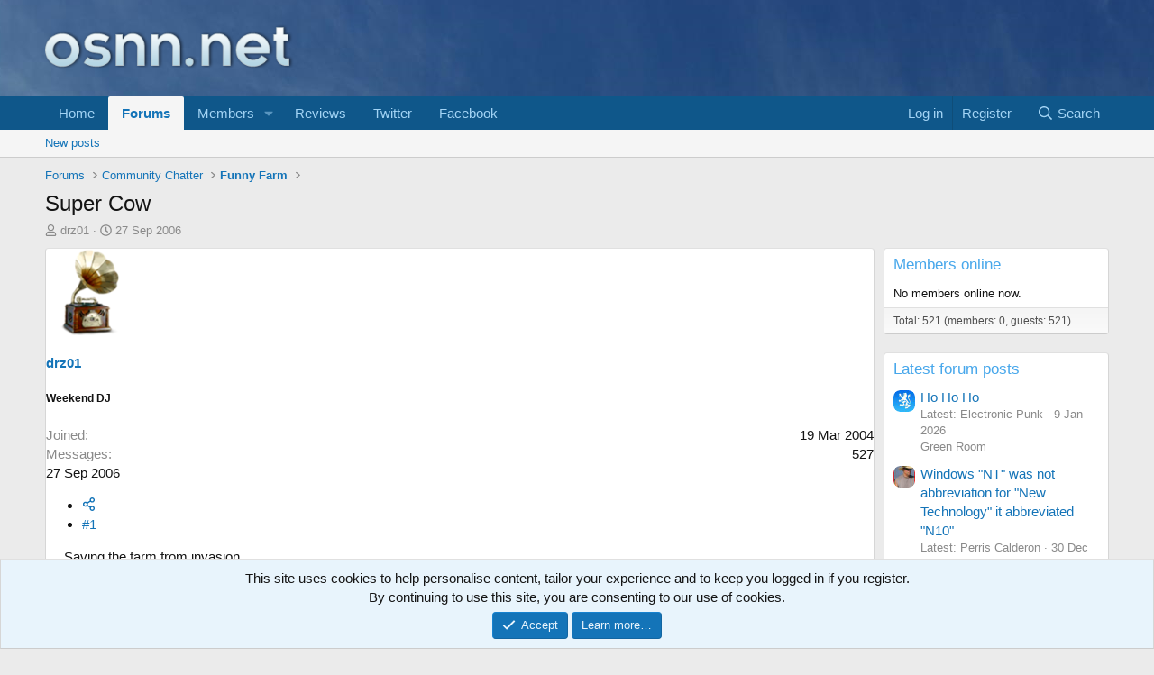

--- FILE ---
content_type: text/html; charset=utf-8
request_url: https://www.osnn.net/threads/super-cow.86598/
body_size: 12381
content:
<!DOCTYPE html>
<html id="XF" lang="en-GB" dir="LTR"
	data-xf="2.3"
	data-app="public"
	
	
	data-template="thread_view"
	data-container-key="node-27"
	data-content-key="thread-86598"
	data-logged-in="false"
	data-cookie-prefix="xf_"
	data-csrf="1768921189,73638de532e4085c70b4a619b42660bb"
	class="has-no-js template-thread_view"
	>
<head>
	
	
	

	<meta charset="utf-8" />
	<title>Super Cow | OSNN</title>
	<link rel="manifest" href="/webmanifest.php">

	<meta http-equiv="X-UA-Compatible" content="IE=Edge" />
	<meta name="viewport" content="width=device-width, initial-scale=1, viewport-fit=cover">

	
		<meta name="theme-color" content="#0f578a" />
	

	<meta name="apple-mobile-web-app-title" content="OSNN">
	
		<link rel="apple-touch-icon" href="/data/assets/logo/osnn_o_192.png">
		

	
		
		<meta name="description" content="Saving the farm from invasion
http://www.bechamel.com/v3/strange2.swf" />
		<meta property="og:description" content="Saving the farm from invasion
http://www.bechamel.com/v3/strange2.swf" />
		<meta property="twitter:description" content="Saving the farm from invasion
http://www.bechamel.com/v3/strange2.swf" />
	
	
		<meta property="og:url" content="https://www.osnn.net/threads/super-cow.86598/" />
	
		<link rel="canonical" href="https://www.osnn.net/threads/super-cow.86598/" />
	

	
		
	
	
	<meta property="og:site_name" content="OSNN" />


	
	
		
	
	
	<meta property="og:type" content="website" />


	
	
		
	
	
	
		<meta property="og:title" content="Super Cow" />
		<meta property="twitter:title" content="Super Cow" />
	


	
	
	
	
		
	
	
	
		<meta property="og:image" content="https://www.osnn.net/images/osnn_o_128.png" />
		<meta property="twitter:image" content="https://www.osnn.net/images/osnn_o_128.png" />
		<meta property="twitter:card" content="summary" />
	


	

	
	
	
	

	<link rel="stylesheet" href="/css.php?css=public%3Anormalize.css%2Cpublic%3Afa.css%2Cpublic%3Acore.less%2Cpublic%3Aapp.less&amp;s=1&amp;l=1&amp;d=1768901508&amp;k=8d9c90cfb4cdab3688727b302dab823e5a4eaf6b" />

	<link rel="stylesheet" href="/css.php?css=public%3Alightbox.less%2Cpublic%3Anotices.less%2Cpublic%3Aextra.less&amp;s=1&amp;l=1&amp;d=1768901508&amp;k=b0c751b04648247d28a56e06e42a86888849e39c" />


	
		<script src="/js/xf/preamble.min.js?_v=afff72a9"></script>
	

	
	<script src="/js/vendor/vendor-compiled.js?_v=afff72a9" defer></script>
	<script src="/js/xf/core-compiled.js?_v=afff72a9" defer></script>

	<script>
		XF.ready(() =>
		{
			XF.extendObject(true, XF.config, {
				// 
				userId: 0,
				enablePush: true,
				pushAppServerKey: 'BLnHu7zaGxQIq3CHwkujxIGn7+rLKK+FlSWLRaFdLIP09AHUUdlAufdwzP1koeJA/TMEPZpq5qk+ZXPXtL/GnfU=',
				url: {
					fullBase: 'https://www.osnn.net/',
					basePath: '/',
					css: '/css.php?css=__SENTINEL__&s=1&l=1&d=1768901508',
					js: '/js/__SENTINEL__?_v=afff72a9',
					icon: '/data/local/icons/__VARIANT__.svg?v=1768901522#__NAME__',
					iconInline: '/styles/fa/__VARIANT__/__NAME__.svg?v=5.15.3',
					keepAlive: '/login/keep-alive'
				},
				cookie: {
					path: '/',
					domain: '',
					prefix: 'xf_',
					secure: true,
					consentMode: 'simple',
					consented: ["optional","_third_party"]
				},
				cacheKey: 'f3ed7234243583f554e27d349fe769c5',
				csrf: '1768921189,73638de532e4085c70b4a619b42660bb',
				js: {"\/js\/xf\/lightbox-compiled.js?_v=afff72a9":true},
				fullJs: false,
				css: {"public:lightbox.less":true,"public:notices.less":true,"public:extra.less":true},
				time: {
					now: 1768921189,
					today: 1768867200,
					todayDow: 2,
					tomorrow: 1768953600,
					yesterday: 1768780800,
					week: 1768348800,
					month: 1767225600,
					year: 1767225600
				},
				style: {
					light: '',
					dark: '',
					defaultColorScheme: 'light'
				},
				borderSizeFeature: '3px',
				fontAwesomeWeight: 'r',
				enableRtnProtect: true,
				
				enableFormSubmitSticky: true,
				imageOptimization: '0',
				imageOptimizationQuality: 0.85,
				uploadMaxFilesize: 201326592,
				uploadMaxWidth: 0,
				uploadMaxHeight: 0,
				allowedVideoExtensions: ["m4v","mov","mp4","mp4v","mpeg","mpg","ogv","webm"],
				allowedAudioExtensions: ["mp3","opus","ogg","wav"],
				shortcodeToEmoji: true,
				visitorCounts: {
					conversations_unread: '0',
					alerts_unviewed: '0',
					total_unread: '0',
					title_count: true,
					icon_indicator: true
				},
				jsMt: {"xf\/action.js":"c5ed6172","xf\/embed.js":"3fa4edc2","xf\/form.js":"3fa4edc2","xf\/structure.js":"c5ed6172","xf\/tooltip.js":"3fa4edc2"},
				jsState: {},
				publicMetadataLogoUrl: 'https://www.osnn.net/images/osnn_o_128.png',
				publicPushBadgeUrl: 'https://www.osnn.net/styles/default/xenforo/bell.png'
			})

			XF.extendObject(XF.phrases, {
				// 
"time.day": "{count} day",
"time.days": "{count} days",
"time.hour": "{count} hour",
"time.hours": "{count} hours",
"time.minute": "{count} minute",
"time.minutes": "{count} minutes",
"time.month": "{count} month",
"time.months": "{count} months",
"time.second": "{count} second",
"time.seconds": "{count} seconds",
"time.week": "time.week",
"time.weeks": "{count} weeks",
"time.year": "{count} year",
"time.years": "{count} years",
				date_x_at_time_y:     "{date} at {time}",
				day_x_at_time_y:      "{day} at {time}",
				yesterday_at_x:       "Yesterday at {time}",
				x_minutes_ago:        "{minutes} minutes ago",
				one_minute_ago:       "1 minute ago",
				a_moment_ago:         "A moment ago",
				today_at_x:           "Today at {time}",
				in_a_moment:          "In a moment",
				in_a_minute:          "In a minute",
				in_x_minutes:         "In {minutes} minutes",
				later_today_at_x:     "Later today at {time}",
				tomorrow_at_x:        "Tomorrow at {time}",
				short_date_x_minutes: "{minutes}m",
				short_date_x_hours:   "{hours}h",
				short_date_x_days:    "{days}d",

				day0: "Sunday",
				day1: "Monday",
				day2: "Tuesday",
				day3: "Wednesday",
				day4: "Thursday",
				day5: "Friday",
				day6: "Saturday",

				dayShort0: "Sun",
				dayShort1: "Mon",
				dayShort2: "Tue",
				dayShort3: "Wed",
				dayShort4: "Thu",
				dayShort5: "Fri",
				dayShort6: "Sat",

				month0: "January",
				month1: "February",
				month2: "March",
				month3: "April",
				month4: "May",
				month5: "June",
				month6: "July",
				month7: "August",
				month8: "September",
				month9: "October",
				month10: "November",
				month11: "December",

				active_user_changed_reload_page: "The active user has changed. Reload the page for the latest version.",
				server_did_not_respond_in_time_try_again: "The server did not respond in time. Please try again.",
				oops_we_ran_into_some_problems: "Oops! We ran into some problems.",
				oops_we_ran_into_some_problems_more_details_console: "Oops! We ran into some problems. Please try again later. More error details may be in the browser console.",
				file_too_large_to_upload: "The file is too large to be uploaded.",
				uploaded_file_is_too_large_for_server_to_process: "The uploaded file is too large for the server to process.",
				files_being_uploaded_are_you_sure: "Files are still being uploaded. Are you sure you want to submit this form?",
				attach: "Attach files",
				rich_text_box: "Rich text box",
				close: "Close",
				link_copied_to_clipboard: "Link copied to clipboard.",
				text_copied_to_clipboard: "Text copied to clipboard.",
				loading: "Loading…",
				you_have_exceeded_maximum_number_of_selectable_items: "You have exceeded the maximum number of selectable items.",

				processing: "Processing",
				'processing...': "Processing…",

				showing_x_of_y_items: "Showing {count} of {total} items",
				showing_all_items: "Showing all items",
				no_items_to_display: "No items to display",

				number_button_up: "Increase",
				number_button_down: "Decrease",

				push_enable_notification_title: "Push notifications enabled successfully at OSNN",
				push_enable_notification_body: "Thank you for enabling push notifications!",

				pull_down_to_refresh: "Pull down to refresh",
				release_to_refresh: "Release to refresh",
				refreshing: "Refreshing…"
			})
		})
	</script>

	<script src="/js/xf/lightbox-compiled.js?_v=afff72a9" defer></script>



	
		<link rel="icon" type="image/png" href="https://www.osnn.net/images/favicon.ico" sizes="32x32" />
	

	
	<script async src="https://www.googletagmanager.com/gtag/js?id=G-D6NQVLZJF5"></script>
	<script>
		window.dataLayer = window.dataLayer || [];
		function gtag(){dataLayer.push(arguments);}
		gtag('js', new Date());
		gtag('config', 'G-D6NQVLZJF5', {
			// 
			
			
				'anonymize_ip': true,
			
		});
	</script>

	
		<script data-ad-client="ca-pub-1159999859830405" async src="https://pagead2.googlesyndication.com/pagead/js/adsbygoogle.js"></script>
	
</head>
<body data-template="thread_view">

<div class="p-pageWrapper" id="top">

	

	<header class="p-header" id="header">
		<div class="p-header-inner">
			<div class="p-header-content">
				<div class="p-header-logo p-header-logo--image">
					<a href="/">
						

	

	
		
		

		
	

	

	<picture data-variations="{&quot;default&quot;:{&quot;1&quot;:&quot;\/images\/osnn_logo.png&quot;,&quot;2&quot;:null}}">
		
		
		

		

		<img src="/images/osnn_logo.png"  width="300" height="85" alt="OSNN"  />
	</picture>


					</a>
				</div>

				

	

		
		<div align="center">
		<script async src="//pagead2.googlesyndication.com/pagead/js/adsbygoogle.js"></script>
		<!-- Leaderboard -->
		<ins class="adsbygoogle"
		     style="display:inline-block;width:728px;height:90px"
		     data-ad-client="ca-pub-1159999859830405"
		     data-ad-slot="2125006118"></ins>
		<script>
		(adsbygoogle = window.adsbygoogle || []).push({});
		</script>
		</div>

	


			</div>
		</div>
	</header>

	
	

	
		<div class="p-navSticky p-navSticky--primary" data-xf-init="sticky-header">
			
		<nav class="p-nav">
			<div class="p-nav-inner">
				<button type="button" class="button button--plain p-nav-menuTrigger" data-xf-click="off-canvas" data-menu=".js-headerOffCanvasMenu" tabindex="0" aria-label="Menu"><span class="button-text">
					<i aria-hidden="true"></i>
				</span></button>

				<div class="p-nav-smallLogo">
					<a href="/">
						

	

	
		
		

		
	

	

	<picture data-variations="{&quot;default&quot;:{&quot;1&quot;:&quot;\/images\/osnn_logo.png&quot;,&quot;2&quot;:null}}">
		
		
		

		

		<img src="/images/osnn_logo.png"  width="300" height="85" alt="OSNN"  />
	</picture>


					</a>
				</div>

				<div class="p-nav-scroller hScroller" data-xf-init="h-scroller" data-auto-scroll=".p-navEl.is-selected">
					<div class="hScroller-scroll">
						<ul class="p-nav-list js-offCanvasNavSource">
							
								<li>
									
	<div class="p-navEl " >
	

		
	
	<a href="/"
	class="p-navEl-link "
	
	data-xf-key="1"
	data-nav-id="EWRporta">Home</a>


		

		
	
	</div>

								</li>
							
								<li>
									
	<div class="p-navEl is-selected" data-has-children="true">
	

		
	
	<a href="/forums/"
	class="p-navEl-link p-navEl-link--splitMenu "
	
	
	data-nav-id="forums">Forums</a>


		<a data-xf-key="2"
			data-xf-click="menu"
			data-menu-pos-ref="< .p-navEl"
			class="p-navEl-splitTrigger"
			role="button"
			tabindex="0"
			aria-label="Toggle expanded"
			aria-expanded="false"
			aria-haspopup="true"></a>

		
	
		<div class="menu menu--structural" data-menu="menu" aria-hidden="true">
			<div class="menu-content">
				
					
	
	
	<a href="/whats-new/posts/"
	class="menu-linkRow u-indentDepth0 js-offCanvasCopy "
	
	
	data-nav-id="newPosts">New posts</a>

	

				
			</div>
		</div>
	
	</div>

								</li>
							
								<li>
									
	<div class="p-navEl " data-has-children="true">
	

		
	
	<a href="/members/"
	class="p-navEl-link p-navEl-link--splitMenu "
	
	
	data-nav-id="members">Members</a>


		<a data-xf-key="3"
			data-xf-click="menu"
			data-menu-pos-ref="< .p-navEl"
			class="p-navEl-splitTrigger"
			role="button"
			tabindex="0"
			aria-label="Toggle expanded"
			aria-expanded="false"
			aria-haspopup="true"></a>

		
	
		<div class="menu menu--structural" data-menu="menu" aria-hidden="true">
			<div class="menu-content">
				
					
	
	
	<a href="/members/list/"
	class="menu-linkRow u-indentDepth0 js-offCanvasCopy "
	
	
	data-nav-id="registeredMembers">Registered members</a>

	

				
					
	
	
	<a href="/online/"
	class="menu-linkRow u-indentDepth0 js-offCanvasCopy "
	
	
	data-nav-id="currentVisitors">Current visitors</a>

	

				
					
	
	
	<a href="/whats-new/profile-posts/"
	class="menu-linkRow u-indentDepth0 js-offCanvasCopy "
	 rel="nofollow"
	
	data-nav-id="newProfilePosts">New profile posts</a>

	

				
					
	
	
	<a href="/search/?type=profile_post"
	class="menu-linkRow u-indentDepth0 js-offCanvasCopy "
	
	
	data-nav-id="searchProfilePosts">Search profile posts</a>

	

				
			</div>
		</div>
	
	</div>

								</li>
							
								<li>
									
	<div class="p-navEl " >
	

		
	
	<a href="/search/search?search_type=post&amp;c[prefixes][0]=2&amp;order=date&amp;grouped=1"
	class="p-navEl-link "
	
	data-xf-key="4"
	data-nav-id="Reviews">Reviews</a>


		

		
	
	</div>

								</li>
							
								<li>
									
	<div class="p-navEl " >
	

		
	
	<a href="https://www.twitter.com/osnndotnet"
	class="p-navEl-link "
	 target="_blank"
	data-xf-key="5"
	data-nav-id="twitter_link">Twitter</a>


		

		
	
	</div>

								</li>
							
								<li>
									
	<div class="p-navEl " >
	

		
	
	<a href="https://www.facebook.com/osnndotnet"
	class="p-navEl-link "
	 target="_blank"
	data-xf-key="6"
	data-nav-id="facebook_link">Facebook</a>


		

		
	
	</div>

								</li>
							
						</ul>
					</div>
				</div>

				<div class="p-nav-opposite">
					<div class="p-navgroup p-account p-navgroup--guest">
						
							<a href="/login/" class="p-navgroup-link p-navgroup-link--textual p-navgroup-link--logIn"
								data-xf-click="overlay" data-follow-redirects="on">
								<span class="p-navgroup-linkText">Log in</span>
							</a>
							
								<a href="/login/register" class="p-navgroup-link p-navgroup-link--textual p-navgroup-link--register"
									data-xf-click="overlay" data-follow-redirects="on">
									<span class="p-navgroup-linkText">Register</span>
								</a>
							
						
					</div>

					<div class="p-navgroup p-discovery">
						<a href="/whats-new/"
							class="p-navgroup-link p-navgroup-link--iconic p-navgroup-link--whatsnew"
							aria-label="What&#039;s new"
							title="What&#039;s new">
							<i aria-hidden="true"></i>
							<span class="p-navgroup-linkText">What's new</span>
						</a>

						
							<a href="/search/"
								class="p-navgroup-link p-navgroup-link--iconic p-navgroup-link--search"
								data-xf-click="menu"
								data-xf-key="/"
								aria-label="Search"
								aria-expanded="false"
								aria-haspopup="true"
								title="Search">
								<i aria-hidden="true"></i>
								<span class="p-navgroup-linkText">Search</span>
							</a>
							<div class="menu menu--structural menu--wide" data-menu="menu" aria-hidden="true">
								<form action="/search/search" method="post"
									class="menu-content"
									data-xf-init="quick-search">

									<h3 class="menu-header">Search</h3>
									
									<div class="menu-row">
										
											<div class="inputGroup inputGroup--joined">
												<input type="text" class="input" name="keywords" data-acurl="/search/auto-complete" placeholder="Search…" aria-label="Search" data-menu-autofocus="true" />
												
			<select name="constraints" class="js-quickSearch-constraint input" aria-label="Search within">
				<option value="">Everywhere</option>
<option value="{&quot;search_type&quot;:&quot;post&quot;}">Threads</option>
<option value="{&quot;search_type&quot;:&quot;post&quot;,&quot;c&quot;:{&quot;nodes&quot;:[27],&quot;child_nodes&quot;:1}}">This forum</option>
<option value="{&quot;search_type&quot;:&quot;post&quot;,&quot;c&quot;:{&quot;thread&quot;:86598}}">This thread</option>

			</select>
		
											</div>
										
									</div>

									
									<div class="menu-row">
										<label class="iconic"><input type="checkbox"  name="c[title_only]" value="1" /><i aria-hidden="true"></i><span class="iconic-label">Search titles only</span></label>

									</div>
									
									<div class="menu-row">
										<div class="inputGroup">
											<span class="inputGroup-text" id="ctrl_search_menu_by_member">By:</span>
											<input type="text" class="input" name="c[users]" data-xf-init="auto-complete" placeholder="Member" aria-labelledby="ctrl_search_menu_by_member" />
										</div>
									</div>
									<div class="menu-footer">
									<span class="menu-footer-controls">
										<button type="submit" class="button button--icon button--icon--search button--primary"><i class="fa--xf far fa-search "><svg xmlns="http://www.w3.org/2000/svg" role="img" aria-hidden="true" ><use href="/data/local/icons/regular.svg?v=1768901522#search"></use></svg></i><span class="button-text">Search</span></button>
										<button type="submit" class="button " name="from_search_menu"><span class="button-text">Advanced search…</span></button>
									</span>
									</div>

									<input type="hidden" name="_xfToken" value="1768921189,73638de532e4085c70b4a619b42660bb" />
								</form>
							</div>
						
					</div>
				</div>
			</div>
		</nav>
	
		</div>
		
		
			<div class="p-sectionLinks">
				<div class="p-sectionLinks-inner hScroller" data-xf-init="h-scroller">
					<div class="hScroller-scroll">
						<ul class="p-sectionLinks-list">
							
								<li>
									
	<div class="p-navEl " >
	

		
	
	<a href="/whats-new/posts/"
	class="p-navEl-link "
	
	data-xf-key="alt+1"
	data-nav-id="newPosts">New posts</a>


		

		
	
	</div>

								</li>
							
						</ul>
					</div>
				</div>
			</div>
			
	
		

	<div class="offCanvasMenu offCanvasMenu--nav js-headerOffCanvasMenu" data-menu="menu" aria-hidden="true" data-ocm-builder="navigation">
		<div class="offCanvasMenu-backdrop" data-menu-close="true"></div>
		<div class="offCanvasMenu-content">
			<div class="offCanvasMenu-header">
				Menu
				<a class="offCanvasMenu-closer" data-menu-close="true" role="button" tabindex="0" aria-label="Close"></a>
			</div>
			
				<div class="p-offCanvasRegisterLink">
					<div class="offCanvasMenu-linkHolder">
						<a href="/login/" class="offCanvasMenu-link" data-xf-click="overlay" data-menu-close="true">
							Log in
						</a>
					</div>
					<hr class="offCanvasMenu-separator" />
					
						<div class="offCanvasMenu-linkHolder">
							<a href="/login/register" class="offCanvasMenu-link" data-xf-click="overlay" data-menu-close="true">
								Register
							</a>
						</div>
						<hr class="offCanvasMenu-separator" />
					
				</div>
			
			<div class="js-offCanvasNavTarget"></div>
			<div class="offCanvasMenu-installBanner js-installPromptContainer" style="display: none;" data-xf-init="install-prompt">
				<div class="offCanvasMenu-installBanner-header">Install the app</div>
				<button type="button" class="button js-installPromptButton"><span class="button-text">Install</span></button>
				<template class="js-installTemplateIOS">
					<div class="js-installTemplateContent">
						<div class="overlay-title">How to install the app on iOS</div>
						<div class="block-body">
							<div class="block-row">
								<p>
									Follow along with the video below to see how to install our site as a web app on your home screen.
								</p>
								<p style="text-align: center">
									<video src="/styles/default/xenforo/add_to_home.mp4"
										width="280" height="480" autoplay loop muted playsinline></video>
								</p>
								<p>
									<small><strong>Note:</strong> This feature may not be available in some browsers.</small>
								</p>
							</div>
						</div>
					</div>
				</template>
			</div>
		</div>
	</div>

	<div class="p-body">
		<div class="p-body-inner">
			<!--XF:EXTRA_OUTPUT-->

			

			

			
			
	
		<ul class="p-breadcrumbs "
			itemscope itemtype="https://schema.org/BreadcrumbList">
			
				

				
				

				

				
					
					
	<li itemprop="itemListElement" itemscope itemtype="https://schema.org/ListItem">
		<a href="/forums/" itemprop="item">
			<span itemprop="name">Forums</span>
		</a>
		<meta itemprop="position" content="1" />
	</li>

				
				
					
					
	<li itemprop="itemListElement" itemscope itemtype="https://schema.org/ListItem">
		<a href="/forums/#community-chatter.24" itemprop="item">
			<span itemprop="name">Community Chatter</span>
		</a>
		<meta itemprop="position" content="2" />
	</li>

				
					
					
	<li itemprop="itemListElement" itemscope itemtype="https://schema.org/ListItem">
		<a href="/forums/funny-farm.27/" itemprop="item">
			<span itemprop="name">Funny Farm</span>
		</a>
		<meta itemprop="position" content="3" />
	</li>

				
			
		</ul>
	

			

			
	<noscript class="js-jsWarning"><div class="blockMessage blockMessage--important blockMessage--iconic u-noJsOnly">JavaScript is disabled. For a better experience, please enable JavaScript in your browser before proceeding.</div></noscript>

			
	<div class="blockMessage blockMessage--important blockMessage--iconic js-browserWarning" style="display: none">You are using an out of date browser. It  may not display this or other websites correctly.<br />You should upgrade or use an <a href="https://www.google.com/chrome/" target="_blank" rel="noopener">alternative browser</a>.</div>


			
				<div class="p-body-header">
					
						
							<div class="p-title ">
								
									
										<h1 class="p-title-value">Super Cow</h1>
									
									
								
							</div>
						

						
							<div class="p-description">
	
	<ul class="listInline listInline--bullet">
		<li>
			<i class="fa--xf far fa-user "><svg xmlns="http://www.w3.org/2000/svg" role="img" ><title>Thread starter</title><use href="/data/local/icons/regular.svg?v=1768901522#user"></use></svg></i>
			<span class="u-srOnly">Thread starter</span>

			<a href="/members/drz01.1432/" class="username  u-concealed" dir="auto" data-user-id="1432" data-xf-init="member-tooltip">drz01</a>
		</li>
		<li>
			<i class="fa--xf far fa-clock "><svg xmlns="http://www.w3.org/2000/svg" role="img" ><title>Start date</title><use href="/data/local/icons/regular.svg?v=1768901522#clock"></use></svg></i>
			<span class="u-srOnly">Start date</span>

			<a href="/threads/super-cow.86598/" class="u-concealed"><time  class="u-dt" dir="auto" datetime="2006-09-27T04:13:30+0100" data-timestamp="1159326810" data-date="27 Sep 2006" data-time="4:13 AM" data-short="Sep &#039;06" title="27 Sep 2006 at 4:13 AM">27 Sep 2006</time></a>
		</li>
		
		
	</ul>
</div>
						
					
				</div>
			

			<div class="p-body-main p-body-main--withSidebar ">
				
				<div class="p-body-contentCol"></div>
				
					<div class="p-body-sidebarCol"></div>
				

				

				<div class="p-body-content">
					
					<div class="p-body-pageContent">










	
	
	
		
	
	
	


	
	
	
		
	
	
	


	
	
		
	
	
	


	
	



	












	

	
		
	



















<div class="block block--messages" data-xf-init="" data-type="post" data-href="/inline-mod/" data-search-target="*">

	<span class="u-anchorTarget" id="posts"></span>

	
		
	

	

	<div class="block-outer"></div>

	

	
		
	<div class="block-outer js-threadStatusField"></div>

	

	<div class="block-container lbContainer"
		data-xf-init="lightbox select-to-quote"
		data-message-selector=".js-post"
		data-lb-id="thread-86598"
		data-lb-universal="1">

		<div class="block-body js-replyNewMessageContainer">
			
				

					

					
						

        

	

	
	<article class="message message--post js-post js-inlineModContainer  "
		data-author="drz01"
		data-content="post-754884"
		id="js-post-754884"
		>

		

		<span class="u-anchorTarget" id="post-754884"></span>

		
			<div class="message-inner">
				
					<div class="message-cell message-cell--user">
						

	<section class="message-user"
		
		
		>

		

		<div class="message-avatar ">
			<div class="message-avatar-wrapper">
				<a href="/members/drz01.1432/" class="avatar avatar--m" data-user-id="1432" data-xf-init="member-tooltip">
			<img src="/data/avatars/m/1/1432.jpg?1420490621"  alt="drz01" class="avatar-u1432-m" width="96" height="96" loading="lazy" /> 
		</a>
				
			</div>
		</div>
		<div class="message-userDetails">
			<h4 class="message-name"><a href="/members/drz01.1432/" class="username " dir="auto" data-user-id="1432" data-xf-init="member-tooltip">drz01</a></h4>
			<h5 class="userTitle message-userTitle" dir="auto">Weekend DJ</h5>
			
		</div>
		
			
			
				<div class="message-userExtras">
				
					
						<dl class="pairs pairs--justified">
							<dt>Joined</dt>
							<dd>19 Mar 2004</dd>
						</dl>
					
					
						<dl class="pairs pairs--justified">
							<dt>Messages</dt>
							<dd>527</dd>
						</dl>
					
					
					
					
					
					
					
					
				
				</div>
			
		
		<span class="message-userArrow"></span>
	</section>

					</div>
				

				
					<div class="message-cell message-cell--main">
					
						<div class="message-main js-quickEditTarget">

							
								

	

	<header class="message-attribution message-attribution--split">
		<ul class="message-attribution-main listInline ">
			
			
			<li class="u-concealed">
				<a href="/threads/super-cow.86598/post-754884" rel="nofollow" >
					<time  class="u-dt" dir="auto" datetime="2006-09-27T04:13:30+0100" data-timestamp="1159326810" data-date="27 Sep 2006" data-time="4:13 AM" data-short="Sep &#039;06" title="27 Sep 2006 at 4:13 AM">27 Sep 2006</time>
				</a>
			</li>
			
		</ul>

		<ul class="message-attribution-opposite message-attribution-opposite--list ">
			
			<li>
				<a href="/threads/super-cow.86598/post-754884"
					class="message-attribution-gadget"
					data-xf-init="share-tooltip"
					data-href="/posts/754884/share"
					aria-label="Share"
					rel="nofollow">
					<i class="fa--xf far fa-share-alt "><svg xmlns="http://www.w3.org/2000/svg" role="img" aria-hidden="true" ><use href="/data/local/icons/regular.svg?v=1768901522#share-alt"></use></svg></i>
				</a>
			</li>
			
			
			
				<li>
					<a href="/threads/super-cow.86598/post-754884" rel="nofollow">
						#1
					</a>
				</li>
			
		</ul>
	</header>

							

							<div class="message-content js-messageContent">
							

								
									
	
	
	

								

								
									
	

	<div class="message-userContent lbContainer js-lbContainer "
		data-lb-id="post-754884"
		data-lb-caption-desc="drz01 &middot; 27 Sep 2006 at 4:13 AM">

		
			

	
		
	

		

		<article class="message-body js-selectToQuote">
			
				
			

			<div >
				
					<div class="bbWrapper"><div style="margin-left: 20px">Saving the farm from invasion<br />
<a href="http://www.bechamel.com/v3/strange2.swf" target="_blank" class="link link--external" data-proxy-href="/proxy.php?link=http%3A%2F%2Fwww.bechamel.com%2Fv3%2Fstrange2.swf&amp;hash=60b41992ee05155a14c3d8ae479999a6" rel="nofollow ugc noopener">http://www.bechamel.com/v3/strange2.swf</a><br />&#8203;</div></div>
				
			</div>

			<div class="js-selectToQuoteEnd">&nbsp;</div>
			
				
			
		</article>

		
			

	
		
	

		

		
	

	</div>

								

								
									
	

	

								

								
									
	

								

							
							</div>

							
								
	

	<footer class="message-footer">
		

		

		<div class="reactionsBar js-reactionsList ">
			
		</div>

		<div class="js-historyTarget message-historyTarget toggleTarget" data-href="trigger-href"></div>
	</footer>

							
						</div>

					
					</div>
				
			</div>
		
	</article>

	
	

					

					

				

					

					
						

        

	

	
	<article class="message message--post js-post js-inlineModContainer  "
		data-author="Henyman"
		data-content="post-754940"
		id="js-post-754940"
		>

		

		<span class="u-anchorTarget" id="post-754940"></span>

		
			<div class="message-inner">
				
					<div class="message-cell message-cell--user">
						

	<section class="message-user"
		
		
		>

		

		<div class="message-avatar ">
			<div class="message-avatar-wrapper">
				<a href="/members/henyman.132/" class="avatar avatar--m" data-user-id="132" data-xf-init="member-tooltip">
			<img src="/data/avatars/m/0/132.jpg?1420490610"  alt="Henyman" class="avatar-u132-m" width="96" height="96" loading="lazy" /> 
		</a>
				
			</div>
		</div>
		<div class="message-userDetails">
			<h4 class="message-name"><a href="/members/henyman.132/" class="username " dir="auto" data-user-id="132" data-xf-init="member-tooltip">Henyman</a></h4>
			<h5 class="userTitle message-userTitle" dir="auto">Secret Goat Fetish</h5>
			<div class="userBanner userBanner userBanner--silver message-userBanner"><span class="userBanner-before"></span><strong>Political Access</strong><span class="userBanner-after"></span></div>
		</div>
		
			
			
				<div class="message-userExtras">
				
					
						<dl class="pairs pairs--justified">
							<dt>Joined</dt>
							<dd>9 Jun 2002</dd>
						</dl>
					
					
						<dl class="pairs pairs--justified">
							<dt>Messages</dt>
							<dd>9,606</dd>
						</dl>
					
					
					
					
					
					
					
					
				
				</div>
			
		
		<span class="message-userArrow"></span>
	</section>

					</div>
				

				
					<div class="message-cell message-cell--main">
					
						<div class="message-main js-quickEditTarget">

							
								

	

	<header class="message-attribution message-attribution--split">
		<ul class="message-attribution-main listInline ">
			
			
			<li class="u-concealed">
				<a href="/threads/super-cow.86598/post-754940" rel="nofollow" itemprop="url">
					<time  class="u-dt" dir="auto" datetime="2006-09-27T13:19:09+0100" data-timestamp="1159359549" data-date="27 Sep 2006" data-time="1:19 PM" data-short="Sep &#039;06" title="27 Sep 2006 at 1:19 PM" itemprop="datePublished">27 Sep 2006</time>
				</a>
			</li>
			
		</ul>

		<ul class="message-attribution-opposite message-attribution-opposite--list ">
			
			<li>
				<a href="/threads/super-cow.86598/post-754940"
					class="message-attribution-gadget"
					data-xf-init="share-tooltip"
					data-href="/posts/754940/share"
					aria-label="Share"
					rel="nofollow">
					<i class="fa--xf far fa-share-alt "><svg xmlns="http://www.w3.org/2000/svg" role="img" aria-hidden="true" ><use href="/data/local/icons/regular.svg?v=1768901522#share-alt"></use></svg></i>
				</a>
			</li>
			
			
			
				<li>
					<a href="/threads/super-cow.86598/post-754940" rel="nofollow">
						#2
					</a>
				</li>
			
		</ul>
	</header>

							

							<div class="message-content js-messageContent">
							

								
									
	
	
	

								

								
									
	

	<div class="message-userContent lbContainer js-lbContainer "
		data-lb-id="post-754940"
		data-lb-caption-desc="Henyman &middot; 27 Sep 2006 at 1:19 PM">

		

		<article class="message-body js-selectToQuote">
			
				
			

			<div itemprop="text">
				
					<div class="bbWrapper">i had to view this thread <span class="smilie smilie--emoji" title="Stick Out Tongue    :p" data-smilie="7" data-shortname=":p">😛</span></div>
				
			</div>

			<div class="js-selectToQuoteEnd">&nbsp;</div>
			
				
			
		</article>

		

		
	

	</div>

								

								
									
	

	

								

								
									
	

								

							
							</div>

							
								
	

	<footer class="message-footer">
		
			<div class="message-microdata" itemprop="interactionStatistic" itemtype="https://schema.org/InteractionCounter" itemscope>
				<meta itemprop="userInteractionCount" content="0" />
				<meta itemprop="interactionType" content="https://schema.org/LikeAction" />
			</div>
		

		

		<div class="reactionsBar js-reactionsList ">
			
		</div>

		<div class="js-historyTarget message-historyTarget toggleTarget" data-href="trigger-href"></div>
	</footer>

							
						</div>

					
					</div>
				
			</div>
		
	</article>

	
	

					

					

				

					

					
						

        

	

	
	<article class="message message--post js-post js-inlineModContainer  "
		data-author="Mainframeguy"
		data-content="post-755133"
		id="js-post-755133"
		>

		

		<span class="u-anchorTarget" id="post-755133"></span>

		
			<div class="message-inner">
				
					<div class="message-cell message-cell--user">
						

	<section class="message-user"
		
		
		>

		

		<div class="message-avatar ">
			<div class="message-avatar-wrapper">
				<a href="/members/mainframeguy.532/" class="avatar avatar--m" data-user-id="532" data-xf-init="member-tooltip">
			<img src="/data/avatars/m/0/532.jpg?1420490616"  alt="Mainframeguy" class="avatar-u532-m" width="96" height="96" loading="lazy" /> 
		</a>
				
			</div>
		</div>
		<div class="message-userDetails">
			<h4 class="message-name"><a href="/members/mainframeguy.532/" class="username " dir="auto" data-user-id="532" data-xf-init="member-tooltip">Mainframeguy</a></h4>
			<h5 class="userTitle message-userTitle" dir="auto">Debiant by way of Ubuntu</h5>
			
		</div>
		
			
			
				<div class="message-userExtras">
				
					
						<dl class="pairs pairs--justified">
							<dt>Joined</dt>
							<dd>29 Aug 2002</dd>
						</dl>
					
					
						<dl class="pairs pairs--justified">
							<dt>Messages</dt>
							<dd>3,763</dd>
						</dl>
					
					
					
					
					
					
					
					
				
				</div>
			
		
		<span class="message-userArrow"></span>
	</section>

					</div>
				

				
					<div class="message-cell message-cell--main">
					
						<div class="message-main js-quickEditTarget">

							
								

	

	<header class="message-attribution message-attribution--split">
		<ul class="message-attribution-main listInline ">
			
			
			<li class="u-concealed">
				<a href="/threads/super-cow.86598/post-755133" rel="nofollow" itemprop="url">
					<time  class="u-dt" dir="auto" datetime="2006-09-28T11:53:20+0100" data-timestamp="1159440800" data-date="28 Sep 2006" data-time="11:53 AM" data-short="Sep &#039;06" title="28 Sep 2006 at 11:53 AM" itemprop="datePublished">28 Sep 2006</time>
				</a>
			</li>
			
		</ul>

		<ul class="message-attribution-opposite message-attribution-opposite--list ">
			
			<li>
				<a href="/threads/super-cow.86598/post-755133"
					class="message-attribution-gadget"
					data-xf-init="share-tooltip"
					data-href="/posts/755133/share"
					aria-label="Share"
					rel="nofollow">
					<i class="fa--xf far fa-share-alt "><svg xmlns="http://www.w3.org/2000/svg" role="img" aria-hidden="true" ><use href="/data/local/icons/regular.svg?v=1768901522#share-alt"></use></svg></i>
				</a>
			</li>
			
			
			
				<li>
					<a href="/threads/super-cow.86598/post-755133" rel="nofollow">
						#3
					</a>
				</li>
			
		</ul>
	</header>

							

							<div class="message-content js-messageContent">
							

								
									
	
	
	

								

								
									
	

	<div class="message-userContent lbContainer js-lbContainer "
		data-lb-id="post-755133"
		data-lb-caption-desc="Mainframeguy &middot; 28 Sep 2006 at 11:53 AM">

		

		<article class="message-body js-selectToQuote">
			
				
			

			<div itemprop="text">
				
					<div class="bbWrapper">and was it good for you Heny?  (shouldn&#039;t you be hosting similar and linking them from your sig? <span class="smilie smilie--emoji" title="Stick Out Tongue    :p" data-smilie="7" data-shortname=":p">😛</span>)</div>
				
			</div>

			<div class="js-selectToQuoteEnd">&nbsp;</div>
			
				
			
		</article>

		

		
	

	</div>

								

								
									
	

	

								

								
									
	

								

							
							</div>

							
								
	

	<footer class="message-footer">
		
			<div class="message-microdata" itemprop="interactionStatistic" itemtype="https://schema.org/InteractionCounter" itemscope>
				<meta itemprop="userInteractionCount" content="0" />
				<meta itemprop="interactionType" content="https://schema.org/LikeAction" />
			</div>
		

		

		<div class="reactionsBar js-reactionsList ">
			
		</div>

		<div class="js-historyTarget message-historyTarget toggleTarget" data-href="trigger-href"></div>
	</footer>

							
						</div>

					
					</div>
				
			</div>
		
	</article>

	
	

					

					

				

					

					
						

        

	

	
	<article class="message message--post js-post js-inlineModContainer  "
		data-author="Perris Calderon"
		data-content="post-755134"
		id="js-post-755134"
		>

		

		<span class="u-anchorTarget" id="post-755134"></span>

		
			<div class="message-inner">
				
					<div class="message-cell message-cell--user">
						

	<section class="message-user"
		
		
		>

		

		<div class="message-avatar ">
			<div class="message-avatar-wrapper">
				<a href="/members/perris-calderon.17/" class="avatar avatar--m" data-user-id="17" data-xf-init="member-tooltip">
			<img src="/data/avatars/m/0/17.jpg?1420490610"  alt="Perris Calderon" class="avatar-u17-m" width="96" height="96" loading="lazy" /> 
		</a>
				
			</div>
		</div>
		<div class="message-userDetails">
			<h4 class="message-name"><a href="/members/perris-calderon.17/" class="username " dir="auto" data-user-id="17" data-xf-init="member-tooltip"><span class="username--staff username--moderator">Perris Calderon</span></a></h4>
			<h5 class="userTitle message-userTitle" dir="auto">dealer</h5>
			<div class="userBanner userBanner--staff message-userBanner" dir="auto"><span class="userBanner-before"></span><strong>Staff member</strong><span class="userBanner-after"></span></div>
<div class="userBanner userBanner userBanner--silver message-userBanner"><span class="userBanner-before"></span><strong>Political Access</strong><span class="userBanner-after"></span></div>
		</div>
		
			
			
				<div class="message-userExtras">
				
					
						<dl class="pairs pairs--justified">
							<dt>Joined</dt>
							<dd>24 Jan 2002</dd>
						</dl>
					
					
						<dl class="pairs pairs--justified">
							<dt>Messages</dt>
							<dd>12,392</dd>
						</dl>
					
					
					
					
					
					
					
					
				
				</div>
			
		
		<span class="message-userArrow"></span>
	</section>

					</div>
				

				
					<div class="message-cell message-cell--main">
					
						<div class="message-main js-quickEditTarget">

							
								

	

	<header class="message-attribution message-attribution--split">
		<ul class="message-attribution-main listInline ">
			
			
			<li class="u-concealed">
				<a href="/threads/super-cow.86598/post-755134" rel="nofollow" itemprop="url">
					<time  class="u-dt" dir="auto" datetime="2006-09-28T12:00:29+0100" data-timestamp="1159441229" data-date="28 Sep 2006" data-time="12:00 PM" data-short="Sep &#039;06" title="28 Sep 2006 at 12:00 PM" itemprop="datePublished">28 Sep 2006</time>
				</a>
			</li>
			
		</ul>

		<ul class="message-attribution-opposite message-attribution-opposite--list ">
			
			<li>
				<a href="/threads/super-cow.86598/post-755134"
					class="message-attribution-gadget"
					data-xf-init="share-tooltip"
					data-href="/posts/755134/share"
					aria-label="Share"
					rel="nofollow">
					<i class="fa--xf far fa-share-alt "><svg xmlns="http://www.w3.org/2000/svg" role="img" aria-hidden="true" ><use href="/data/local/icons/regular.svg?v=1768901522#share-alt"></use></svg></i>
				</a>
			</li>
			
			
			
				<li>
					<a href="/threads/super-cow.86598/post-755134" rel="nofollow">
						#4
					</a>
				</li>
			
		</ul>
	</header>

							

							<div class="message-content js-messageContent">
							

								
									
	
	
	

								

								
									
	

	<div class="message-userContent lbContainer js-lbContainer "
		data-lb-id="post-755134"
		data-lb-caption-desc="Perris Calderon &middot; 28 Sep 2006 at 12:00 PM">

		

		<article class="message-body js-selectToQuote">
			
				
			

			<div itemprop="text">
				
					<div class="bbWrapper">kool kow</div>
				
			</div>

			<div class="js-selectToQuoteEnd">&nbsp;</div>
			
				
			
		</article>

		

		
	

	</div>

								

								
									
	

	

								

								
									
	

								

							
							</div>

							
								
	

	<footer class="message-footer">
		
			<div class="message-microdata" itemprop="interactionStatistic" itemtype="https://schema.org/InteractionCounter" itemscope>
				<meta itemprop="userInteractionCount" content="0" />
				<meta itemprop="interactionType" content="https://schema.org/LikeAction" />
			</div>
		

		

		<div class="reactionsBar js-reactionsList ">
			
		</div>

		<div class="js-historyTarget message-historyTarget toggleTarget" data-href="trigger-href"></div>
	</footer>

							
						</div>

					
					</div>
				
			</div>
		
	</article>

	
	

					

					

				

					

					
						

        

	

	
	<article class="message message--post js-post js-inlineModContainer  "
		data-author="treenacurtis"
		data-content="post-755151"
		id="js-post-755151"
		>

		

		<span class="u-anchorTarget" id="post-755151"></span>

		
			<div class="message-inner">
				
					<div class="message-cell message-cell--user">
						

	<section class="message-user"
		
		
		>

		

		<div class="message-avatar ">
			<div class="message-avatar-wrapper">
				<span class="avatar avatar--m avatar--default avatar--default--dynamic" data-user-id="0" style="background-color: #0f0f3d; color: #3333cc" title="treenacurtis">
			<span class="avatar-u0-m" role="img" aria-label="treenacurtis">T</span> 
		</span>
				
			</div>
		</div>
		<div class="message-userDetails">
			<h4 class="message-name"><span class="username " dir="auto" data-user-id="0">treenacurtis</span></h4>
			<h5 class="userTitle message-userTitle" dir="auto">Guest</h5>
			
		</div>
		
		<span class="message-userArrow"></span>
	</section>

					</div>
				

				
					<div class="message-cell message-cell--main">
					
						<div class="message-main js-quickEditTarget">

							
								

	

	<header class="message-attribution message-attribution--split">
		<ul class="message-attribution-main listInline ">
			
			
			<li class="u-concealed">
				<a href="/threads/super-cow.86598/post-755151" rel="nofollow" itemprop="url">
					<time  class="u-dt" dir="auto" datetime="2006-09-28T15:14:15+0100" data-timestamp="1159452855" data-date="28 Sep 2006" data-time="3:14 PM" data-short="Sep &#039;06" title="28 Sep 2006 at 3:14 PM" itemprop="datePublished">28 Sep 2006</time>
				</a>
			</li>
			
		</ul>

		<ul class="message-attribution-opposite message-attribution-opposite--list ">
			
			<li>
				<a href="/threads/super-cow.86598/post-755151"
					class="message-attribution-gadget"
					data-xf-init="share-tooltip"
					data-href="/posts/755151/share"
					aria-label="Share"
					rel="nofollow">
					<i class="fa--xf far fa-share-alt "><svg xmlns="http://www.w3.org/2000/svg" role="img" aria-hidden="true" ><use href="/data/local/icons/regular.svg?v=1768901522#share-alt"></use></svg></i>
				</a>
			</li>
			
			
			
				<li>
					<a href="/threads/super-cow.86598/post-755151" rel="nofollow">
						#5
					</a>
				</li>
			
		</ul>
	</header>

							

							<div class="message-content js-messageContent">
							

								
									
	
	
	

								

								
									
	

	<div class="message-userContent lbContainer js-lbContainer "
		data-lb-id="post-755151"
		data-lb-caption-desc="treenacurtis &middot; 28 Sep 2006 at 3:14 PM">

		

		<article class="message-body js-selectToQuote">
			
				
			

			<div itemprop="text">
				
					<div class="bbWrapper">BTW, did you know that a non-vegeterian person (I forgot the term, sorry), eats only 5 cows in his entire lifetime?<br />
also, he eats like 2000 chickens.</div>
				
			</div>

			<div class="js-selectToQuoteEnd">&nbsp;</div>
			
				
			
		</article>

		

		
	

	</div>

								

								
									
	

	

								

								
									
	

								

							
							</div>

							
								
	

	<footer class="message-footer">
		
			<div class="message-microdata" itemprop="interactionStatistic" itemtype="https://schema.org/InteractionCounter" itemscope>
				<meta itemprop="userInteractionCount" content="0" />
				<meta itemprop="interactionType" content="https://schema.org/LikeAction" />
			</div>
		

		

		<div class="reactionsBar js-reactionsList ">
			
		</div>

		<div class="js-historyTarget message-historyTarget toggleTarget" data-href="trigger-href"></div>
	</footer>

							
						</div>

					
					</div>
				
			</div>
		
	</article>

	
	

					

					

				

					

					
						

        

	

	
	<article class="message message--post js-post js-inlineModContainer  "
		data-author="Admiral Michael"
		data-content="post-755161"
		id="js-post-755161"
		>

		

		<span class="u-anchorTarget" id="post-755161"></span>

		
			<div class="message-inner">
				
					<div class="message-cell message-cell--user">
						

	<section class="message-user"
		
		
		>

		

		<div class="message-avatar ">
			<div class="message-avatar-wrapper">
				<a href="/members/admiral-michael.72/" class="avatar avatar--m" data-user-id="72" data-xf-init="member-tooltip">
			<img src="/data/avatars/m/0/72.jpg?1569811105"  alt="Admiral Michael" class="avatar-u72-m" width="96" height="96" loading="lazy" /> 
		</a>
				
			</div>
		</div>
		<div class="message-userDetails">
			<h4 class="message-name"><a href="/members/admiral-michael.72/" class="username " dir="auto" data-user-id="72" data-xf-init="member-tooltip">Admiral Michael</a></h4>
			<h5 class="userTitle message-userTitle" dir="auto">OSNN Veteran Addict</h5>
			
		</div>
		
			
			
				<div class="message-userExtras">
				
					
						<dl class="pairs pairs--justified">
							<dt>Joined</dt>
							<dd>19 Feb 2003</dd>
						</dl>
					
					
						<dl class="pairs pairs--justified">
							<dt>Messages</dt>
							<dd>3,123</dd>
						</dl>
					
					
					
					
					
					
					
					
				
				</div>
			
		
		<span class="message-userArrow"></span>
	</section>

					</div>
				

				
					<div class="message-cell message-cell--main">
					
						<div class="message-main js-quickEditTarget">

							
								

	

	<header class="message-attribution message-attribution--split">
		<ul class="message-attribution-main listInline ">
			
			
			<li class="u-concealed">
				<a href="/threads/super-cow.86598/post-755161" rel="nofollow" itemprop="url">
					<time  class="u-dt" dir="auto" datetime="2006-09-28T16:03:34+0100" data-timestamp="1159455814" data-date="28 Sep 2006" data-time="4:03 PM" data-short="Sep &#039;06" title="28 Sep 2006 at 4:03 PM" itemprop="datePublished">28 Sep 2006</time>
				</a>
			</li>
			
		</ul>

		<ul class="message-attribution-opposite message-attribution-opposite--list ">
			
			<li>
				<a href="/threads/super-cow.86598/post-755161"
					class="message-attribution-gadget"
					data-xf-init="share-tooltip"
					data-href="/posts/755161/share"
					aria-label="Share"
					rel="nofollow">
					<i class="fa--xf far fa-share-alt "><svg xmlns="http://www.w3.org/2000/svg" role="img" aria-hidden="true" ><use href="/data/local/icons/regular.svg?v=1768901522#share-alt"></use></svg></i>
				</a>
			</li>
			
			
			
				<li>
					<a href="/threads/super-cow.86598/post-755161" rel="nofollow">
						#6
					</a>
				</li>
			
		</ul>
	</header>

							

							<div class="message-content js-messageContent">
							

								
									
	
	
	

								

								
									
	

	<div class="message-userContent lbContainer js-lbContainer "
		data-lb-id="post-755161"
		data-lb-caption-desc="Admiral Michael &middot; 28 Sep 2006 at 4:03 PM">

		

		<article class="message-body js-selectToQuote">
			
				
			

			<div itemprop="text">
				
					<div class="bbWrapper">My God! What the hell was that? <span class="smilie smilie--emoji" title="Eek!    :o" data-smilie="9" data-shortname=":o">😱</span></div>
				
			</div>

			<div class="js-selectToQuoteEnd">&nbsp;</div>
			
				
			
		</article>

		

		
	

	</div>

								

								
									
	

	

								

								
									
	

								

							
							</div>

							
								
	

	<footer class="message-footer">
		
			<div class="message-microdata" itemprop="interactionStatistic" itemtype="https://schema.org/InteractionCounter" itemscope>
				<meta itemprop="userInteractionCount" content="0" />
				<meta itemprop="interactionType" content="https://schema.org/LikeAction" />
			</div>
		

		

		<div class="reactionsBar js-reactionsList ">
			
		</div>

		<div class="js-historyTarget message-historyTarget toggleTarget" data-href="trigger-href"></div>
	</footer>

							
						</div>

					
					</div>
				
			</div>
		
	</article>

	
	

					

					

				
			
		</div>
	</div>

	
		<div class="block-outer block-outer--after">
			
				

				
				
					<div class="block-outer-opposite">
						
							<a href="/login/" class="button button--link button--wrap" data-xf-click="overlay"><span class="button-text">
								You must log in or register to reply here.
							</span></a>
						
					</div>
				
			
		</div>
	

	
	

</div>











<div class="blockMessage blockMessage--none">
	

	

	

</div>







</div>
					
				</div>

				
					<div class="p-body-sidebar">
						
						
							<div class="block" data-widget-section="onlineNow" data-widget-id="6" data-widget-key="forum_overview_members_online" data-widget-definition="members_online">
	<div class="block-container">
		<h3 class="block-minorHeader"><a href="/online/">Members online</a></h3>
		<div class="block-body">
			
				<div class="block-row block-row--minor">
			

				
					No members online now.
				
			</div>
		</div>
		<div class="block-footer">
			<span class="block-footer-counter">Total:&nbsp;521 (members:&nbsp;0, guests:&nbsp;521)</span>
		</div>
	</div>
</div>

	<div class="block" data-widget-id="9" data-widget-key="forum_overview_new_posts" data-widget-definition="new_posts">
		<div class="block-container">
			
				<h3 class="block-minorHeader">
					<a href="/whats-new/posts/?skip=1" rel="nofollow">Latest forum posts</a>
				</h3>
				<ul class="block-body">
					
						
							<li class="block-row">
								
	<div class="contentRow">
		<div class="contentRow-figure">
			<a href="/members/electronic-punk.1/" class="avatar avatar--xxs" data-user-id="1" data-xf-init="member-tooltip">
			<img src="/data/avatars/s/0/1.jpg?1525206020"  alt="Electronic Punk" class="avatar-u1-s" width="48" height="48" loading="lazy" /> 
		</a>
		</div>
		<div class="contentRow-main contentRow-main--close">
			
				<a href="/threads/ho-ho-ho.46117/post-892711" >Ho Ho Ho</a>
			

			<div class="contentRow-minor contentRow-minor--hideLinks">
				<ul class="listInline listInline--bullet">
					<li>Latest: Electronic Punk</li>
					<li><time  class="u-dt" dir="auto" datetime="2026-01-09T13:18:13+0000" data-timestamp="1767964693" data-date="9 Jan 2026" data-time="1:18 PM" data-short="11d" title="9 Jan 2026 at 1:18 PM">9 Jan 2026</time></li>
				</ul>
			</div>
			<div class="contentRow-minor contentRow-minor--hideLinks">
				<a href="/forums/green-room.22/">Green Room</a>
			</div>
		</div>
	</div>

							</li>
						
							<li class="block-row">
								
	<div class="contentRow">
		<div class="contentRow-figure">
			<a href="/members/perris-calderon.17/" class="avatar avatar--xxs" data-user-id="17" data-xf-init="member-tooltip">
			<img src="/data/avatars/s/0/17.jpg?1420490610"  alt="Perris Calderon" class="avatar-u17-s" width="48" height="48" loading="lazy" /> 
		</a>
		</div>
		<div class="contentRow-main contentRow-main--close">
			
				<a href="/threads/windows-nt-was-not-abbreviation-for-new-technology-it-abbreviated-n10.108713/post-892710" >Windows &quot;NT&quot; was not abbreviation for &quot;New Technology&quot; it abbreviated &quot;N10&quot;</a>
			

			<div class="contentRow-minor contentRow-minor--hideLinks">
				<ul class="listInline listInline--bullet">
					<li>Latest: Perris Calderon</li>
					<li><time  class="u-dt" dir="auto" datetime="2025-12-30T20:05:52+0000" data-timestamp="1767125152" data-date="30 Dec 2025" data-time="8:05 PM" data-short="Dec &#039;25" title="30 Dec 2025 at 8:05 PM">30 Dec 2025</time></li>
				</ul>
			</div>
			<div class="contentRow-minor contentRow-minor--hideLinks">
				<a href="/forums/windows-desktop-systems.9/">Windows Desktop Systems</a>
			</div>
		</div>
	</div>

							</li>
						
					
				</ul>
			
		</div>
	</div>


	<div class="block">
		<div class="block-container"  data-widget-id="14" data-widget-key="affiliated_sites" data-widget-definition="html">
			
				<h3 class="block-minorHeader">Affiliates</h3>
			
			<div class="block-body block-row">
				<center>
	<img src="/images/affiliates/lunarsoft.png" alt="lunarsoft.net"/>
	<a href="https://www.techzonez.com" target="_blank"><img src="/images/affiliates/techzonez.png" alt="techzonez.com"/></a>
	<br/><br/>

<a href="/misc/contact"><font style="font-family: 'Segoe UI','Helvetica Neue',Helvetica,Roboto,Oxygen,Ubuntu,Cantarell,'Fira Sans','Droid Sans',sans-serif;font-size: 13px;">- Contact us to trade links -</font></a>

	<br/><br/>
	<a href="https://www.osnn.net" target="_blank"><img src="/images/affiliates/osnnbutton.png" alt="OSNN" /></a> 
	<a href="https://www.osnn.net" target="_blank"><img src="/images/affiliates/osnnbutton2.png" alt="OSNN" /></a> 
	<a href="https://www.osnn.net" target="_blank"><img src="/images/affiliates/ntfs.png" alt="NTFS" /></a> 
	<a href="https://www.osnn.net" target="_blank"><img src="/images/affiliates/xp-erience.png" alt="XP-erience" /></a>
</center>
			</div>
		</div>
	</div>


	
	
		
		

		
			<script class="js-extraPhrases" type="application/json">
			{
				"lightbox_close": "Close",
				"lightbox_next": "Next",
				"lightbox_previous": "Previous",
				"lightbox_error": "The requested content cannot be loaded. Please try again later.",
				"lightbox_start_slideshow": "Start slideshow",
				"lightbox_stop_slideshow": "Stop slideshow",
				"lightbox_full_screen": "Full screen",
				"lightbox_thumbnails": "Thumbnails",
				"lightbox_download": "Download",
				"lightbox_share": "Share",
				"lightbox_zoom": "Zoom",
				"lightbox_new_window": "New window",
				"lightbox_toggle_sidebar": "Toggle sidebar"
			}
			</script>
		
		
	


	<div class="block" data-widget-id="10" data-widget-key="forum_overview_new_profile_posts" data-widget-definition="new_profile_posts"
		data-xf-init="lightbox">
		<div class="block-container">
			
				<h3 class="block-minorHeader">
					<a href="/whats-new/profile-posts/?skip=1" rel="nofollow">Latest profile posts</a>
				</h3>
			
			<div class="block-body js-replyNewMessageContainer">
				
				
					
						<div class="block-row">
							

	<div class="contentRow">
		<div class="contentRow-figure">
			<a href="/members/xie.104/" class="avatar avatar--xxs" data-user-id="104" data-xf-init="member-tooltip">
			<img src="/data/avatars/s/0/104.jpg?1420490610"  alt="Xie" class="avatar-u104-s" width="48" height="48" loading="lazy" /> 
		</a>
		</div>
		<div class="contentRow-main contentRow-main--close">
			<div class="contentRow-lesser">
				
	
		<a href="/members/xie.104/" class="username " dir="auto" data-user-id="104" data-xf-init="member-tooltip">Xie</a>
		<i class="fa--xf far fa-caret-right u-muted "><svg xmlns="http://www.w3.org/2000/svg" role="img" aria-hidden="true" ><use href="/data/local/icons/regular.svg?v=1768901522#caret-right"></use></svg></i>
		<a href="/members/electronic-punk.1/" class="username " dir="auto" data-user-id="1" data-xf-init="member-tooltip"><span class="username--staff username--moderator username--admin">Electronic Punk</span></a>
		<span class="u-srOnly">Xie wrote on Electronic Punk's profile.</span>
	

			</div>

			
				<div class="contentRow-faderContainer">
					<div class="contentRow-faderContent">
						<div class="bbWrapper">Impressed you have kept this alive this long EP! So many sites have come and gone. <span class="smilie smilie--emoji" title="Frown    :(" data-smilie="3" data-shortname=":(">🙁</span> <br />
<br />
Just did some crude math and I apparently joined almost 18yrs ago, how is that possible???</div>
					</div>
					<div class="contentRow-fader"></div>
				</div>
			

			<div class="contentRow-minor">
				<a href="/profile-posts/663/" rel="nofollow" class="u-concealed"><time  class="u-dt" dir="auto" datetime="2021-07-21T11:07:53+0100" data-timestamp="1626862073" data-date="21 Jul 2021" data-time="11:07 AM" data-short="Jul &#039;21" title="21 Jul 2021 at 11:07 AM">21 Jul 2021</time></a>
				<a href="/profile-posts/663/" rel="nofollow" class="contentRow-extra" data-xf-click="overlay" data-xf-init="tooltip" title="Interact">&#8226;&#8226;&#8226;</a>
			</div>
		</div>
	</div>

						</div>
					
				
					
						<div class="block-row">
							

	<div class="contentRow">
		<div class="contentRow-figure">
			<a href="/members/nismo83.1366/" class="avatar avatar--xxs avatar--default avatar--default--dynamic" data-user-id="1366" data-xf-init="member-tooltip" style="background-color: #5c1f7a; color: #b870db">
			<span class="avatar-u1366-s" role="img" aria-label="Nismo83">N</span> 
		</a>
		</div>
		<div class="contentRow-main contentRow-main--close">
			<div class="contentRow-lesser">
				
	
		<a href="/members/nismo83.1366/" class="username " dir="auto" data-user-id="1366" data-xf-init="member-tooltip">Nismo83</a>
	

			</div>

			
				<div class="contentRow-faderContainer">
					<div class="contentRow-faderContent">
						<div class="bbWrapper">hello peeps... is been some time since i last came here.</div>
					</div>
					<div class="contentRow-fader"></div>
				</div>
			

			<div class="contentRow-minor">
				<a href="/profile-posts/662/" rel="nofollow" class="u-concealed"><time  class="u-dt" dir="auto" datetime="2020-12-08T05:48:36+0000" data-timestamp="1607406516" data-date="8 Dec 2020" data-time="5:48 AM" data-short="Dec &#039;20" title="8 Dec 2020 at 5:48 AM">8 Dec 2020</time></a>
				<a href="/profile-posts/662/" rel="nofollow" class="contentRow-extra" data-xf-click="overlay" data-xf-init="tooltip" title="Interact">&#8226;&#8226;&#8226;</a>
			</div>
		</div>
	</div>

						</div>
					
				
					
						<div class="block-row">
							

	<div class="contentRow">
		<div class="contentRow-figure">
			<a href="/members/electronic-punk.1/" class="avatar avatar--xxs" data-user-id="1" data-xf-init="member-tooltip">
			<img src="/data/avatars/s/0/1.jpg?1525206020"  alt="Electronic Punk" class="avatar-u1-s" width="48" height="48" loading="lazy" /> 
		</a>
		</div>
		<div class="contentRow-main contentRow-main--close">
			<div class="contentRow-lesser">
				
	
		<a href="/members/electronic-punk.1/" class="username " dir="auto" data-user-id="1" data-xf-init="member-tooltip"><span class="username--staff username--moderator username--admin">Electronic Punk</span></a>
		<i class="fa--xf far fa-caret-right u-muted "><svg xmlns="http://www.w3.org/2000/svg" role="img" aria-hidden="true" ><use href="/data/local/icons/regular.svg?v=1768901522#caret-right"></use></svg></i>
		<a href="/members/sazar.27/" class="username " dir="auto" data-user-id="27" data-xf-init="member-tooltip">Sazar</a>
		<span class="u-srOnly">Electronic Punk wrote on Sazar's profile.</span>
	

			</div>

			
				<div class="contentRow-faderContainer">
					<div class="contentRow-faderContent">
						<div class="bbWrapper">Rest in peace my friend, been trying to find you and finally did in the worst way imaginable.</div>
					</div>
					<div class="contentRow-fader"></div>
				</div>
			

			<div class="contentRow-minor">
				<a href="/profile-posts/661/" rel="nofollow" class="u-concealed"><time  class="u-dt" dir="auto" datetime="2020-07-03T00:37:37+0100" data-timestamp="1593733057" data-date="3 Jul 2020" data-time="12:37 AM" data-short="Jul &#039;20" title="3 Jul 2020 at 12:37 AM">3 Jul 2020</time></a>
				<a href="/profile-posts/661/" rel="nofollow" class="contentRow-extra" data-xf-click="overlay" data-xf-init="tooltip" title="Interact">&#8226;&#8226;&#8226;</a>
			</div>
		</div>
	</div>

						</div>
					
				
					
						<div class="block-row">
							

	<div class="contentRow">
		<div class="contentRow-figure">
			<a href="/members/terrahertz.221/" class="avatar avatar--xxs" data-user-id="221" data-xf-init="member-tooltip">
			<img src="/data/avatars/s/0/221.jpg?1420490616"  alt="Terrahertz" class="avatar-u221-s" width="48" height="48" loading="lazy" /> 
		</a>
		</div>
		<div class="contentRow-main contentRow-main--close">
			<div class="contentRow-lesser">
				
	
		<a href="/members/terrahertz.221/" class="username " dir="auto" data-user-id="221" data-xf-init="member-tooltip">Terrahertz</a>
		<i class="fa--xf far fa-caret-right u-muted "><svg xmlns="http://www.w3.org/2000/svg" role="img" aria-hidden="true" ><use href="/data/local/icons/regular.svg?v=1768901522#caret-right"></use></svg></i>
		<a href="/members/electronic-punk.1/" class="username " dir="auto" data-user-id="1" data-xf-init="member-tooltip"><span class="username--staff username--moderator username--admin">Electronic Punk</span></a>
		<span class="u-srOnly">Terrahertz wrote on Electronic Punk's profile.</span>
	

			</div>

			
				<div class="contentRow-faderContainer">
					<div class="contentRow-faderContent">
						<div class="bbWrapper">Yo fellas!</div>
					</div>
					<div class="contentRow-fader"></div>
				</div>
			

			<div class="contentRow-minor">
				<a href="/profile-posts/660/" rel="nofollow" class="u-concealed"><time  class="u-dt" dir="auto" datetime="2020-05-12T15:51:15+0100" data-timestamp="1589295075" data-date="12 May 2020" data-time="3:51 PM" data-short="May &#039;20" title="12 May 2020 at 3:51 PM">12 May 2020</time></a>
				<a href="/profile-posts/660/" rel="nofollow" class="contentRow-extra" data-xf-click="overlay" data-xf-init="tooltip" title="Interact">&#8226;&#8226;&#8226;</a>
			</div>
		</div>
	</div>

						</div>
					
				
					
						<div class="block-row">
							

	<div class="contentRow">
		<div class="contentRow-figure">
			<a href="/members/electronic-punk.1/" class="avatar avatar--xxs" data-user-id="1" data-xf-init="member-tooltip">
			<img src="/data/avatars/s/0/1.jpg?1525206020"  alt="Electronic Punk" class="avatar-u1-s" width="48" height="48" loading="lazy" /> 
		</a>
		</div>
		<div class="contentRow-main contentRow-main--close">
			<div class="contentRow-lesser">
				
	
		<a href="/members/electronic-punk.1/" class="username " dir="auto" data-user-id="1" data-xf-init="member-tooltip"><span class="username--staff username--moderator username--admin">Electronic Punk</span></a>
		<i class="fa--xf far fa-caret-right u-muted "><svg xmlns="http://www.w3.org/2000/svg" role="img" aria-hidden="true" ><use href="/data/local/icons/regular.svg?v=1768901522#caret-right"></use></svg></i>
		<a href="/members/sazar.27/" class="username " dir="auto" data-user-id="27" data-xf-init="member-tooltip">Sazar</a>
		<span class="u-srOnly">Electronic Punk wrote on Sazar's profile.</span>
	

			</div>

			
				<div class="contentRow-faderContainer">
					<div class="contentRow-faderContent">
						<div class="bbWrapper">Where are you buddy?</div>
					</div>
					<div class="contentRow-fader"></div>
				</div>
			

			<div class="contentRow-minor">
				<a href="/profile-posts/659/" rel="nofollow" class="u-concealed"><time  class="u-dt" dir="auto" datetime="2020-02-25T01:04:22+0000" data-timestamp="1582592662" data-date="25 Feb 2020" data-time="1:04 AM" data-short="Feb &#039;20" title="25 Feb 2020 at 1:04 AM">25 Feb 2020</time></a>
				<a href="/profile-posts/659/" rel="nofollow" class="contentRow-extra" data-xf-click="overlay" data-xf-init="tooltip" title="Interact">&#8226;&#8226;&#8226;</a>
			</div>
		</div>
	</div>

						</div>
					
				
			</div>
			
		</div>
	</div>

<div class="block" data-widget-id="7" data-widget-key="forum_overview_forum_statistics" data-widget-definition="forum_statistics">
	<div class="block-container">
		<h3 class="block-minorHeader">Forum statistics</h3>
		<div class="block-body block-row">
			<dl class="pairs pairs--justified count--threads">
				<dt>Threads</dt>
				<dd>62,018</dd>
			</dl>

			<dl class="pairs pairs--justified count--messages">
				<dt>Messages</dt>
				<dd>673,242</dd>
			</dl>

			<dl class="pairs pairs--justified count--users">
				<dt>Members</dt>
				<dd>5,639</dd>
			</dl>

			<dl class="pairs pairs--justified">
				<dt>Latest member</dt>
				<dd><a href="/members/everlong.162685/" class="username " dir="auto" data-user-id="162685" data-xf-init="member-tooltip">Everlong</a></dd>
			</dl>
		</div>
	</div>
</div>
						
						

	

		
		<div align="center">
		<script async src="//pagead2.googlesyndication.com/pagead/js/adsbygoogle.js"></script>
		<!-- Sidebar -->
		<ins class="adsbygoogle"
		     style="display:inline-block;width:160px;height:600px"
		     data-ad-client="ca-pub-1159999859830405"
		     data-ad-slot="1067197731"></ins>
		<script>
		(adsbygoogle = window.adsbygoogle || []).push({});
		</script>
		</div>

	


					</div>
				
			</div>

			
			
	
		<ul class="p-breadcrumbs p-breadcrumbs--bottom"
			itemscope itemtype="https://schema.org/BreadcrumbList">
			
				

				
				

				

				
					
					
	<li itemprop="itemListElement" itemscope itemtype="https://schema.org/ListItem">
		<a href="/forums/" itemprop="item">
			<span itemprop="name">Forums</span>
		</a>
		<meta itemprop="position" content="1" />
	</li>

				
				
					
					
	<li itemprop="itemListElement" itemscope itemtype="https://schema.org/ListItem">
		<a href="/forums/#community-chatter.24" itemprop="item">
			<span itemprop="name">Community Chatter</span>
		</a>
		<meta itemprop="position" content="2" />
	</li>

				
					
					
	<li itemprop="itemListElement" itemscope itemtype="https://schema.org/ListItem">
		<a href="/forums/funny-farm.27/" itemprop="item">
			<span itemprop="name">Funny Farm</span>
		</a>
		<meta itemprop="position" content="3" />
	</li>

				
			
		</ul>
	

			
		</div>
	</div>

	<footer class="p-footer" id="footer">
		<div class="p-footer-inner">

			<div class="p-footer-row">

					<div class="p-footer-row-main">
						<ul class="p-footer-linkList">

							<li><a href="https://xenforo.com/community/resources/6023/" target="_blank">Article software by XenPorta 2 PRO © Jason Axelrod</a> | 
<a href="https://xenforo.com"  target="_blank">Forum software by XenForo<sup>®</sup> © 2010-2024 XenForo Ltd.</a>
							</li>

				
						</ul>
					</div>

				<div class="p-footer-row-opposite">
					<ul class="p-footer-linkList">
						
							
								<li><a href="/misc/contact" data-xf-click="overlay">Contact us</a></li>
							
						

						
							<li><a href="/help/terms/">Terms and rules</a></li>
						

						
							<li><a href="/help/privacy-policy/">Privacy policy</a></li>
						

						
							<li><a href="/help/">Help</a></li>
						

						

					</ul>
				</div>
			</div>


			
		</div>
	</footer>
</div> <!-- closing p-pageWrapper -->

<div class="u-bottomFixer js-bottomFixTarget">
	
	
		
	
		
		

		<ul class="notices notices--bottom_fixer  js-notices"
			data-xf-init="notices"
			data-type="bottom_fixer"
			data-scroll-interval="6">

			
				
	<li class="notice js-notice notice--primary notice--cookie"
		data-notice-id="-1"
		data-delay-duration="0"
		data-display-duration="0"
		data-auto-dismiss="0"
		data-visibility="">

		
		<div class="notice-content">
			
			
	<div class="u-alignCenter">
		This site uses cookies to help personalise content, tailor your experience and to keep you logged in if you register.<br />
By continuing to use this site, you are consenting to our use of cookies.
	</div>

	<div class="u-inputSpacer u-alignCenter">
		<a href="/account/dismiss-notice" class="button button--icon button--icon--confirm js-noticeDismiss button--notice"><i class="fa--xf far fa-check "><svg xmlns="http://www.w3.org/2000/svg" role="img" aria-hidden="true" ><use href="/data/local/icons/regular.svg?v=1768901522#check"></use></svg></i><span class="button-text">Accept</span></a>
		<a href="/help/cookies" class="button button--notice"><span class="button-text">Learn more…</span></a>
	</div>

		</div>
	</li>

			
		</ul>
	

	
</div>

<div class="u-navButtons js-navButtons">
	<a href="javascript:" class="button button--scroll"><span class="button-text"><i class="fa--xf far fa-arrow-left "><svg xmlns="http://www.w3.org/2000/svg" role="img" aria-hidden="true" ><use href="/data/local/icons/regular.svg?v=1768901522#arrow-left"></use></svg></i><span class="u-srOnly">Back</span></span></a>
</div>




	<form style="display:none" hidden="hidden">
		<input type="text" name="_xfClientLoadTime" value="" id="_xfClientLoadTime" title="_xfClientLoadTime" tabindex="-1" />
	</form>

	





	
	
		
		
			<script type="application/ld+json">
				{
    "@context": "https://schema.org",
    "@type": "WebPage",
    "url": "https://www.osnn.net/threads/super-cow.86598/",
    "mainEntity": {
        "@type": "DiscussionForumPosting",
        "@id": "https://www.osnn.net/threads/super-cow.86598/",
        "headline": "Super Cow",
        "datePublished": "2006-09-27T03:13:30+00:00",
        "url": "https://www.osnn.net/threads/super-cow.86598/",
        "articleSection": "Funny Farm",
        "author": {
            "@type": "Person",
            "@id": "https://www.osnn.net/members/drz01.1432/",
            "name": "drz01",
            "url": "https://www.osnn.net/members/drz01.1432/"
        },
        "interactionStatistic": [
            {
                "@type": "InteractionCounter",
                "interactionType": "https://schema.org/ViewAction",
                "userInteractionCount": 1469
            },
            {
                "@type": "InteractionCounter",
                "interactionType": "https://schema.org/CommentAction",
                "userInteractionCount": 5
            },
            {
                "@type": "InteractionCounter",
                "interactionType": "https://schema.org/LikeAction",
                "userInteractionCount": 1
            }
        ],
        "articleBody": "Saving the farm from invasion\nhttp://www.bechamel.com/v3/strange2.swf"
    },
    "publisher": {
        "@type": "Organization",
        "name": "OSNN",
        "alternateName": "OSNN",
        "description": "OSNN News & Forums",
        "url": "https://www.osnn.net",
        "logo": "https://www.osnn.net/images/osnn_o_128.png"
    }
}
			</script>
		
	


</body>
</html>











--- FILE ---
content_type: text/html; charset=utf-8
request_url: https://www.google.com/recaptcha/api2/aframe
body_size: 267
content:
<!DOCTYPE HTML><html><head><meta http-equiv="content-type" content="text/html; charset=UTF-8"></head><body><script nonce="me860yaz7z7Q5Rbz3KIkdg">/** Anti-fraud and anti-abuse applications only. See google.com/recaptcha */ try{var clients={'sodar':'https://pagead2.googlesyndication.com/pagead/sodar?'};window.addEventListener("message",function(a){try{if(a.source===window.parent){var b=JSON.parse(a.data);var c=clients[b['id']];if(c){var d=document.createElement('img');d.src=c+b['params']+'&rc='+(localStorage.getItem("rc::a")?sessionStorage.getItem("rc::b"):"");window.document.body.appendChild(d);sessionStorage.setItem("rc::e",parseInt(sessionStorage.getItem("rc::e")||0)+1);localStorage.setItem("rc::h",'1768921191959');}}}catch(b){}});window.parent.postMessage("_grecaptcha_ready", "*");}catch(b){}</script></body></html>